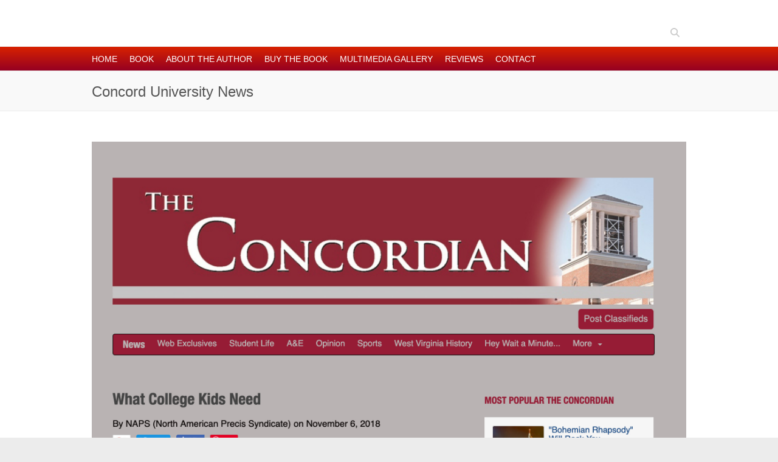

--- FILE ---
content_type: text/html; charset=UTF-8
request_url: https://thesecrettogettingajobaftercollege.com/concord-university-news/
body_size: 6775
content:

<!DOCTYPE html>
<html lang="en-US">
<head>

		<meta charset="UTF-8" />
	<meta name="viewport" content="width=device-width">
	<link rel="profile" href="http://gmpg.org/xfn/11" />
	<link rel="pingback" href="https://thesecrettogettingajobaftercollege.com/xmlrpc.php" />	
<title>Concord University News &#8211; The Secret to Getting a Job After College</title>
<meta name='robots' content='max-image-preview:large' />
	<style>img:is([sizes="auto" i], [sizes^="auto," i]) { contain-intrinsic-size: 3000px 1500px }</style>
	<link rel='dns-prefetch' href='//fonts.googleapis.com' />
<link rel="alternate" type="application/rss+xml" title="The Secret to Getting a Job After College &raquo; Feed" href="https://thesecrettogettingajobaftercollege.com/feed/" />
<script type="text/javascript">
/* <![CDATA[ */
window._wpemojiSettings = {"baseUrl":"https:\/\/s.w.org\/images\/core\/emoji\/16.0.1\/72x72\/","ext":".png","svgUrl":"https:\/\/s.w.org\/images\/core\/emoji\/16.0.1\/svg\/","svgExt":".svg","source":{"concatemoji":"https:\/\/thesecrettogettingajobaftercollege.com\/wp-includes\/js\/wp-emoji-release.min.js?ver=6.8.3"}};
/*! This file is auto-generated */
!function(s,n){var o,i,e;function c(e){try{var t={supportTests:e,timestamp:(new Date).valueOf()};sessionStorage.setItem(o,JSON.stringify(t))}catch(e){}}function p(e,t,n){e.clearRect(0,0,e.canvas.width,e.canvas.height),e.fillText(t,0,0);var t=new Uint32Array(e.getImageData(0,0,e.canvas.width,e.canvas.height).data),a=(e.clearRect(0,0,e.canvas.width,e.canvas.height),e.fillText(n,0,0),new Uint32Array(e.getImageData(0,0,e.canvas.width,e.canvas.height).data));return t.every(function(e,t){return e===a[t]})}function u(e,t){e.clearRect(0,0,e.canvas.width,e.canvas.height),e.fillText(t,0,0);for(var n=e.getImageData(16,16,1,1),a=0;a<n.data.length;a++)if(0!==n.data[a])return!1;return!0}function f(e,t,n,a){switch(t){case"flag":return n(e,"\ud83c\udff3\ufe0f\u200d\u26a7\ufe0f","\ud83c\udff3\ufe0f\u200b\u26a7\ufe0f")?!1:!n(e,"\ud83c\udde8\ud83c\uddf6","\ud83c\udde8\u200b\ud83c\uddf6")&&!n(e,"\ud83c\udff4\udb40\udc67\udb40\udc62\udb40\udc65\udb40\udc6e\udb40\udc67\udb40\udc7f","\ud83c\udff4\u200b\udb40\udc67\u200b\udb40\udc62\u200b\udb40\udc65\u200b\udb40\udc6e\u200b\udb40\udc67\u200b\udb40\udc7f");case"emoji":return!a(e,"\ud83e\udedf")}return!1}function g(e,t,n,a){var r="undefined"!=typeof WorkerGlobalScope&&self instanceof WorkerGlobalScope?new OffscreenCanvas(300,150):s.createElement("canvas"),o=r.getContext("2d",{willReadFrequently:!0}),i=(o.textBaseline="top",o.font="600 32px Arial",{});return e.forEach(function(e){i[e]=t(o,e,n,a)}),i}function t(e){var t=s.createElement("script");t.src=e,t.defer=!0,s.head.appendChild(t)}"undefined"!=typeof Promise&&(o="wpEmojiSettingsSupports",i=["flag","emoji"],n.supports={everything:!0,everythingExceptFlag:!0},e=new Promise(function(e){s.addEventListener("DOMContentLoaded",e,{once:!0})}),new Promise(function(t){var n=function(){try{var e=JSON.parse(sessionStorage.getItem(o));if("object"==typeof e&&"number"==typeof e.timestamp&&(new Date).valueOf()<e.timestamp+604800&&"object"==typeof e.supportTests)return e.supportTests}catch(e){}return null}();if(!n){if("undefined"!=typeof Worker&&"undefined"!=typeof OffscreenCanvas&&"undefined"!=typeof URL&&URL.createObjectURL&&"undefined"!=typeof Blob)try{var e="postMessage("+g.toString()+"("+[JSON.stringify(i),f.toString(),p.toString(),u.toString()].join(",")+"));",a=new Blob([e],{type:"text/javascript"}),r=new Worker(URL.createObjectURL(a),{name:"wpTestEmojiSupports"});return void(r.onmessage=function(e){c(n=e.data),r.terminate(),t(n)})}catch(e){}c(n=g(i,f,p,u))}t(n)}).then(function(e){for(var t in e)n.supports[t]=e[t],n.supports.everything=n.supports.everything&&n.supports[t],"flag"!==t&&(n.supports.everythingExceptFlag=n.supports.everythingExceptFlag&&n.supports[t]);n.supports.everythingExceptFlag=n.supports.everythingExceptFlag&&!n.supports.flag,n.DOMReady=!1,n.readyCallback=function(){n.DOMReady=!0}}).then(function(){return e}).then(function(){var e;n.supports.everything||(n.readyCallback(),(e=n.source||{}).concatemoji?t(e.concatemoji):e.wpemoji&&e.twemoji&&(t(e.twemoji),t(e.wpemoji)))}))}((window,document),window._wpemojiSettings);
/* ]]> */
</script>
<style id='wp-emoji-styles-inline-css' type='text/css'>

	img.wp-smiley, img.emoji {
		display: inline !important;
		border: none !important;
		box-shadow: none !important;
		height: 1em !important;
		width: 1em !important;
		margin: 0 0.07em !important;
		vertical-align: -0.1em !important;
		background: none !important;
		padding: 0 !important;
	}
</style>
<link rel='stylesheet' id='wp-block-library-css' href='https://thesecrettogettingajobaftercollege.com/wp-includes/css/dist/block-library/style.min.css?ver=6.8.3' type='text/css' media='all' />
<style id='classic-theme-styles-inline-css' type='text/css'>
/*! This file is auto-generated */
.wp-block-button__link{color:#fff;background-color:#32373c;border-radius:9999px;box-shadow:none;text-decoration:none;padding:calc(.667em + 2px) calc(1.333em + 2px);font-size:1.125em}.wp-block-file__button{background:#32373c;color:#fff;text-decoration:none}
</style>
<style id='global-styles-inline-css' type='text/css'>
:root{--wp--preset--aspect-ratio--square: 1;--wp--preset--aspect-ratio--4-3: 4/3;--wp--preset--aspect-ratio--3-4: 3/4;--wp--preset--aspect-ratio--3-2: 3/2;--wp--preset--aspect-ratio--2-3: 2/3;--wp--preset--aspect-ratio--16-9: 16/9;--wp--preset--aspect-ratio--9-16: 9/16;--wp--preset--color--black: #000000;--wp--preset--color--cyan-bluish-gray: #abb8c3;--wp--preset--color--white: #ffffff;--wp--preset--color--pale-pink: #f78da7;--wp--preset--color--vivid-red: #cf2e2e;--wp--preset--color--luminous-vivid-orange: #ff6900;--wp--preset--color--luminous-vivid-amber: #fcb900;--wp--preset--color--light-green-cyan: #7bdcb5;--wp--preset--color--vivid-green-cyan: #00d084;--wp--preset--color--pale-cyan-blue: #8ed1fc;--wp--preset--color--vivid-cyan-blue: #0693e3;--wp--preset--color--vivid-purple: #9b51e0;--wp--preset--gradient--vivid-cyan-blue-to-vivid-purple: linear-gradient(135deg,rgba(6,147,227,1) 0%,rgb(155,81,224) 100%);--wp--preset--gradient--light-green-cyan-to-vivid-green-cyan: linear-gradient(135deg,rgb(122,220,180) 0%,rgb(0,208,130) 100%);--wp--preset--gradient--luminous-vivid-amber-to-luminous-vivid-orange: linear-gradient(135deg,rgba(252,185,0,1) 0%,rgba(255,105,0,1) 100%);--wp--preset--gradient--luminous-vivid-orange-to-vivid-red: linear-gradient(135deg,rgba(255,105,0,1) 0%,rgb(207,46,46) 100%);--wp--preset--gradient--very-light-gray-to-cyan-bluish-gray: linear-gradient(135deg,rgb(238,238,238) 0%,rgb(169,184,195) 100%);--wp--preset--gradient--cool-to-warm-spectrum: linear-gradient(135deg,rgb(74,234,220) 0%,rgb(151,120,209) 20%,rgb(207,42,186) 40%,rgb(238,44,130) 60%,rgb(251,105,98) 80%,rgb(254,248,76) 100%);--wp--preset--gradient--blush-light-purple: linear-gradient(135deg,rgb(255,206,236) 0%,rgb(152,150,240) 100%);--wp--preset--gradient--blush-bordeaux: linear-gradient(135deg,rgb(254,205,165) 0%,rgb(254,45,45) 50%,rgb(107,0,62) 100%);--wp--preset--gradient--luminous-dusk: linear-gradient(135deg,rgb(255,203,112) 0%,rgb(199,81,192) 50%,rgb(65,88,208) 100%);--wp--preset--gradient--pale-ocean: linear-gradient(135deg,rgb(255,245,203) 0%,rgb(182,227,212) 50%,rgb(51,167,181) 100%);--wp--preset--gradient--electric-grass: linear-gradient(135deg,rgb(202,248,128) 0%,rgb(113,206,126) 100%);--wp--preset--gradient--midnight: linear-gradient(135deg,rgb(2,3,129) 0%,rgb(40,116,252) 100%);--wp--preset--font-size--small: 13px;--wp--preset--font-size--medium: 20px;--wp--preset--font-size--large: 36px;--wp--preset--font-size--x-large: 42px;--wp--preset--spacing--20: 0.44rem;--wp--preset--spacing--30: 0.67rem;--wp--preset--spacing--40: 1rem;--wp--preset--spacing--50: 1.5rem;--wp--preset--spacing--60: 2.25rem;--wp--preset--spacing--70: 3.38rem;--wp--preset--spacing--80: 5.06rem;--wp--preset--shadow--natural: 6px 6px 9px rgba(0, 0, 0, 0.2);--wp--preset--shadow--deep: 12px 12px 50px rgba(0, 0, 0, 0.4);--wp--preset--shadow--sharp: 6px 6px 0px rgba(0, 0, 0, 0.2);--wp--preset--shadow--outlined: 6px 6px 0px -3px rgba(255, 255, 255, 1), 6px 6px rgba(0, 0, 0, 1);--wp--preset--shadow--crisp: 6px 6px 0px rgba(0, 0, 0, 1);}:where(.is-layout-flex){gap: 0.5em;}:where(.is-layout-grid){gap: 0.5em;}body .is-layout-flex{display: flex;}.is-layout-flex{flex-wrap: wrap;align-items: center;}.is-layout-flex > :is(*, div){margin: 0;}body .is-layout-grid{display: grid;}.is-layout-grid > :is(*, div){margin: 0;}:where(.wp-block-columns.is-layout-flex){gap: 2em;}:where(.wp-block-columns.is-layout-grid){gap: 2em;}:where(.wp-block-post-template.is-layout-flex){gap: 1.25em;}:where(.wp-block-post-template.is-layout-grid){gap: 1.25em;}.has-black-color{color: var(--wp--preset--color--black) !important;}.has-cyan-bluish-gray-color{color: var(--wp--preset--color--cyan-bluish-gray) !important;}.has-white-color{color: var(--wp--preset--color--white) !important;}.has-pale-pink-color{color: var(--wp--preset--color--pale-pink) !important;}.has-vivid-red-color{color: var(--wp--preset--color--vivid-red) !important;}.has-luminous-vivid-orange-color{color: var(--wp--preset--color--luminous-vivid-orange) !important;}.has-luminous-vivid-amber-color{color: var(--wp--preset--color--luminous-vivid-amber) !important;}.has-light-green-cyan-color{color: var(--wp--preset--color--light-green-cyan) !important;}.has-vivid-green-cyan-color{color: var(--wp--preset--color--vivid-green-cyan) !important;}.has-pale-cyan-blue-color{color: var(--wp--preset--color--pale-cyan-blue) !important;}.has-vivid-cyan-blue-color{color: var(--wp--preset--color--vivid-cyan-blue) !important;}.has-vivid-purple-color{color: var(--wp--preset--color--vivid-purple) !important;}.has-black-background-color{background-color: var(--wp--preset--color--black) !important;}.has-cyan-bluish-gray-background-color{background-color: var(--wp--preset--color--cyan-bluish-gray) !important;}.has-white-background-color{background-color: var(--wp--preset--color--white) !important;}.has-pale-pink-background-color{background-color: var(--wp--preset--color--pale-pink) !important;}.has-vivid-red-background-color{background-color: var(--wp--preset--color--vivid-red) !important;}.has-luminous-vivid-orange-background-color{background-color: var(--wp--preset--color--luminous-vivid-orange) !important;}.has-luminous-vivid-amber-background-color{background-color: var(--wp--preset--color--luminous-vivid-amber) !important;}.has-light-green-cyan-background-color{background-color: var(--wp--preset--color--light-green-cyan) !important;}.has-vivid-green-cyan-background-color{background-color: var(--wp--preset--color--vivid-green-cyan) !important;}.has-pale-cyan-blue-background-color{background-color: var(--wp--preset--color--pale-cyan-blue) !important;}.has-vivid-cyan-blue-background-color{background-color: var(--wp--preset--color--vivid-cyan-blue) !important;}.has-vivid-purple-background-color{background-color: var(--wp--preset--color--vivid-purple) !important;}.has-black-border-color{border-color: var(--wp--preset--color--black) !important;}.has-cyan-bluish-gray-border-color{border-color: var(--wp--preset--color--cyan-bluish-gray) !important;}.has-white-border-color{border-color: var(--wp--preset--color--white) !important;}.has-pale-pink-border-color{border-color: var(--wp--preset--color--pale-pink) !important;}.has-vivid-red-border-color{border-color: var(--wp--preset--color--vivid-red) !important;}.has-luminous-vivid-orange-border-color{border-color: var(--wp--preset--color--luminous-vivid-orange) !important;}.has-luminous-vivid-amber-border-color{border-color: var(--wp--preset--color--luminous-vivid-amber) !important;}.has-light-green-cyan-border-color{border-color: var(--wp--preset--color--light-green-cyan) !important;}.has-vivid-green-cyan-border-color{border-color: var(--wp--preset--color--vivid-green-cyan) !important;}.has-pale-cyan-blue-border-color{border-color: var(--wp--preset--color--pale-cyan-blue) !important;}.has-vivid-cyan-blue-border-color{border-color: var(--wp--preset--color--vivid-cyan-blue) !important;}.has-vivid-purple-border-color{border-color: var(--wp--preset--color--vivid-purple) !important;}.has-vivid-cyan-blue-to-vivid-purple-gradient-background{background: var(--wp--preset--gradient--vivid-cyan-blue-to-vivid-purple) !important;}.has-light-green-cyan-to-vivid-green-cyan-gradient-background{background: var(--wp--preset--gradient--light-green-cyan-to-vivid-green-cyan) !important;}.has-luminous-vivid-amber-to-luminous-vivid-orange-gradient-background{background: var(--wp--preset--gradient--luminous-vivid-amber-to-luminous-vivid-orange) !important;}.has-luminous-vivid-orange-to-vivid-red-gradient-background{background: var(--wp--preset--gradient--luminous-vivid-orange-to-vivid-red) !important;}.has-very-light-gray-to-cyan-bluish-gray-gradient-background{background: var(--wp--preset--gradient--very-light-gray-to-cyan-bluish-gray) !important;}.has-cool-to-warm-spectrum-gradient-background{background: var(--wp--preset--gradient--cool-to-warm-spectrum) !important;}.has-blush-light-purple-gradient-background{background: var(--wp--preset--gradient--blush-light-purple) !important;}.has-blush-bordeaux-gradient-background{background: var(--wp--preset--gradient--blush-bordeaux) !important;}.has-luminous-dusk-gradient-background{background: var(--wp--preset--gradient--luminous-dusk) !important;}.has-pale-ocean-gradient-background{background: var(--wp--preset--gradient--pale-ocean) !important;}.has-electric-grass-gradient-background{background: var(--wp--preset--gradient--electric-grass) !important;}.has-midnight-gradient-background{background: var(--wp--preset--gradient--midnight) !important;}.has-small-font-size{font-size: var(--wp--preset--font-size--small) !important;}.has-medium-font-size{font-size: var(--wp--preset--font-size--medium) !important;}.has-large-font-size{font-size: var(--wp--preset--font-size--large) !important;}.has-x-large-font-size{font-size: var(--wp--preset--font-size--x-large) !important;}
:where(.wp-block-post-template.is-layout-flex){gap: 1.25em;}:where(.wp-block-post-template.is-layout-grid){gap: 1.25em;}
:where(.wp-block-columns.is-layout-flex){gap: 2em;}:where(.wp-block-columns.is-layout-grid){gap: 2em;}
:root :where(.wp-block-pullquote){font-size: 1.5em;line-height: 1.6;}
</style>
<link rel='stylesheet' id='contact-form-7-css' href='https://thesecrettogettingajobaftercollege.com/wp-content/plugins/contact-form-7/includes/css/styles.css?ver=6.1.4' type='text/css' media='all' />
<link rel='stylesheet' id='super-rss-reader-css' href='https://thesecrettogettingajobaftercollege.com/wp-content/plugins/super-rss-reader/public/css/style.min.css?ver=5.4' type='text/css' media='all' />
<link rel='stylesheet' id='attitude_style-css' href='https://thesecrettogettingajobaftercollege.com/wp-content/themes/attitude-child/style.css?ver=6.8.3' type='text/css' media='all' />
<link rel='stylesheet' id='attitude-font-awesome-css' href='https://thesecrettogettingajobaftercollege.com/wp-content/themes/attitude/font-awesome/css/all.min.css?ver=6.8.3' type='text/css' media='all' />
<link rel='stylesheet' id='google_fonts-css' href='//fonts.googleapis.com/css?family=PT+Sans%7CPhilosopher&#038;ver=6.8.3' type='text/css' media='all' />
<script type="text/javascript" src="https://thesecrettogettingajobaftercollege.com/wp-includes/js/jquery/jquery.min.js?ver=3.7.1" id="jquery-core-js"></script>
<script type="text/javascript" src="https://thesecrettogettingajobaftercollege.com/wp-includes/js/jquery/jquery-migrate.min.js?ver=3.4.1" id="jquery-migrate-js"></script>
<script type="text/javascript" src="https://thesecrettogettingajobaftercollege.com/wp-content/plugins/super-rss-reader/public/js/jquery.easy-ticker.min.js?ver=5.4" id="jquery-easy-ticker-js"></script>
<script type="text/javascript" src="https://thesecrettogettingajobaftercollege.com/wp-content/plugins/super-rss-reader/public/js/script.min.js?ver=5.4" id="super-rss-reader-js"></script>
<script type="text/javascript" id="wp-optin-wheel-js-extra">
/* <![CDATA[ */
var wofVars = {"ajaxurl":"https:\/\/thesecrettogettingajobaftercollege.com\/wp-admin\/admin-ajax.php"};
/* ]]> */
</script>
<script type="text/javascript" src="https://thesecrettogettingajobaftercollege.com/wp-content/plugins/wp-optin-wheel/public/js/public.min.js?ver=1.5.2" id="wp-optin-wheel-js"></script>
<!--[if lt IE 9]>
<script type="text/javascript" src="https://thesecrettogettingajobaftercollege.com/wp-content/themes/attitude/library/js/html5.min.js?ver=3.7.3" id="html5-js"></script>
<![endif]-->
<script type="text/javascript" src="https://thesecrettogettingajobaftercollege.com/wp-content/themes/attitude/library/js/scripts.js?ver=6.8.3" id="attitude-scripts-js"></script>
<script type="text/javascript" src="https://thesecrettogettingajobaftercollege.com/wp-content/themes/attitude/library/js/backtotop.js?ver=6.8.3" id="backtotop-js"></script>
<link rel="https://api.w.org/" href="https://thesecrettogettingajobaftercollege.com/wp-json/" /><link rel="alternate" title="JSON" type="application/json" href="https://thesecrettogettingajobaftercollege.com/wp-json/wp/v2/posts/634" /><link rel="EditURI" type="application/rsd+xml" title="RSD" href="https://thesecrettogettingajobaftercollege.com/xmlrpc.php?rsd" />
<meta name="generator" content="WordPress 6.8.3" />
<link rel="canonical" href="https://thesecrettogettingajobaftercollege.com/concord-university-news/" />
<link rel='shortlink' href='https://thesecrettogettingajobaftercollege.com/?p=634' />
<link rel="alternate" title="oEmbed (JSON)" type="application/json+oembed" href="https://thesecrettogettingajobaftercollege.com/wp-json/oembed/1.0/embed?url=https%3A%2F%2Fthesecrettogettingajobaftercollege.com%2Fconcord-university-news%2F" />
<link rel="alternate" title="oEmbed (XML)" type="text/xml+oembed" href="https://thesecrettogettingajobaftercollege.com/wp-json/oembed/1.0/embed?url=https%3A%2F%2Fthesecrettogettingajobaftercollege.com%2Fconcord-university-news%2F&#038;format=xml" />

</head>

<body class="wp-singular post-template-default single single-post postid-634 single-format-standard wp-theme-attitude wp-child-theme-attitude-child full-width-template wide-layout">
	
	<div class="wrapper">
				<header id="branding" >
				
	<div class="container clearfix">
		<div class="hgroup-wrap clearfix">
								<section class="hgroup-right">
						
			<div class="social-profiles clearfix">
				<ul>
			</ul>
			</div><!-- .social-profiles -->							<form action="https://thesecrettogettingajobaftercollege.com/" class="searchform clearfix" method="get">
		<label class="assistive-text" for="s">Search</label>
		<input type="text" placeholder="Search" class="s field" name="s">
	</form><!-- .searchform -->
					</section><!-- .hgroup-right -->	
							<hgroup id="site-logo" class="clearfix">
										
				</hgroup><!-- #site-logo -->
			
		</div><!-- .hgroup-wrap -->
	</div><!-- .container -->	
		
	<nav id="access" class="clearfix">
					<div class="container clearfix"><ul class="root"><li id="menu-item-224" class="menu-item menu-item-type-post_type menu-item-object-page menu-item-home menu-item-224"><a href="https://thesecrettogettingajobaftercollege.com/">Home</a></li>
<li id="menu-item-229" class="menu-item menu-item-type-post_type menu-item-object-page menu-item-has-children menu-item-229"><a href="https://thesecrettogettingajobaftercollege.com/book/">Book</a>
<ul class="sub-menu">
	<li id="menu-item-356" class="menu-item menu-item-type-post_type menu-item-object-page menu-item-has-children menu-item-356"><a href="https://thesecrettogettingajobaftercollege.com/book/table-of-contents/">Table of Contents</a>
	<ul class="sub-menu">
		<li id="menu-item-472" class="menu-item menu-item-type-post_type menu-item-object-page menu-item-472"><a href="https://thesecrettogettingajobaftercollege.com/front-matter/">Front Matter</a></li>
		<li id="menu-item-477" class="menu-item menu-item-type-post_type menu-item-object-page menu-item-477"><a href="https://thesecrettogettingajobaftercollege.com/chapter-one-finding-your-job-identifying-your-best-opportunities/">Chapter One: Finding Your Job: Identifying Your Best Opportunities</a></li>
		<li id="menu-item-476" class="menu-item menu-item-type-post_type menu-item-object-page menu-item-476"><a href="https://thesecrettogettingajobaftercollege.com/chapter-two-getting-the-interview-creating-your-marketing-campaign/">Chapter Two: Getting the Interview: Creating Your Marketing Campaign</a></li>
		<li id="menu-item-475" class="menu-item menu-item-type-post_type menu-item-object-page menu-item-475"><a href="https://thesecrettogettingajobaftercollege.com/chapter-three-acing-the-interview-building-a-relationship-and-selling-yourself/">Chapter Three: Acing the Interview: Building a Relationship and Selling Yourself</a></li>
		<li id="menu-item-474" class="menu-item menu-item-type-post_type menu-item-object-page menu-item-474"><a href="https://thesecrettogettingajobaftercollege.com/chapter-four-getting-the-offer-closing-the-sale/">Chapter Four: Getting the Offer: Closing the Sale</a></li>
		<li id="menu-item-473" class="menu-item menu-item-type-post_type menu-item-object-page menu-item-473"><a href="https://thesecrettogettingajobaftercollege.com/appendix/">Appendix</a></li>
	</ul>
</li>
	<li id="menu-item-359" class="menu-item menu-item-type-post_type menu-item-object-page menu-item-359"><a href="https://thesecrettogettingajobaftercollege.com/book/a-dedication/">A Dedication</a></li>
</ul>
</li>
<li id="menu-item-232" class="menu-item menu-item-type-post_type menu-item-object-page menu-item-232"><a href="https://thesecrettogettingajobaftercollege.com/about-the-author/">About the Author</a></li>
<li id="menu-item-235" class="menu-item menu-item-type-post_type menu-item-object-page menu-item-235"><a href="https://thesecrettogettingajobaftercollege.com/store/">Buy the Book</a></li>
<li id="menu-item-238" class="menu-item menu-item-type-post_type menu-item-object-page menu-item-has-children menu-item-238"><a href="https://thesecrettogettingajobaftercollege.com/multimedia-gallery/">Multimedia Gallery</a>
<ul class="sub-menu">
	<li id="menu-item-294" class="menu-item menu-item-type-post_type menu-item-object-page menu-item-294"><a href="https://thesecrettogettingajobaftercollege.com/multimedia-gallery/print-and-online-careers-and-personal-branding/">Print and Online: Careers and Personal Branding</a></li>
	<li id="menu-item-293" class="menu-item menu-item-type-post_type menu-item-object-page menu-item-293"><a href="https://thesecrettogettingajobaftercollege.com/multimedia-gallery/print-and-online-general-marketing/">Print and Online: General Marketing</a></li>
	<li id="menu-item-300" class="menu-item menu-item-type-post_type menu-item-object-page menu-item-300"><a href="https://thesecrettogettingajobaftercollege.com/multimedia-gallery/videos-general-marketing/">Videos: General Marketing</a></li>
	<li id="menu-item-331" class="menu-item menu-item-type-post_type menu-item-object-page menu-item-331"><a href="https://thesecrettogettingajobaftercollege.com/multimedia-gallery/videos-careers-and-personal-branding/">Videos: Careers and Personal Branding</a></li>
	<li id="menu-item-285" class="menu-item menu-item-type-post_type menu-item-object-page menu-item-285"><a href="https://thesecrettogettingajobaftercollege.com/multimedia-gallery/for-the-media/">For The Media</a></li>
</ul>
</li>
<li id="menu-item-241" class="menu-item menu-item-type-post_type menu-item-object-page menu-item-has-children menu-item-241"><a href="https://thesecrettogettingajobaftercollege.com/reviews/">Reviews</a>
<ul class="sub-menu">
	<li id="menu-item-367" class="menu-item menu-item-type-post_type menu-item-object-page menu-item-367"><a href="https://thesecrettogettingajobaftercollege.com/reviews/reviews-by-readers/">Reviews by Readers</a></li>
	<li id="menu-item-373" class="menu-item menu-item-type-post_type menu-item-object-page menu-item-373"><a href="https://thesecrettogettingajobaftercollege.com/reviews/endorsements/">Endorsements</a></li>
	<li id="menu-item-264" class="menu-item menu-item-type-post_type menu-item-object-page menu-item-264"><a href="https://thesecrettogettingajobaftercollege.com/reviews/testimonials/">Testimonials</a></li>
</ul>
</li>
<li id="menu-item-244" class="menu-item menu-item-type-post_type menu-item-object-page menu-item-244"><a href="https://thesecrettogettingajobaftercollege.com/contact/">Contact</a></li>
</ul></div><!-- .container -->
					</nav><!-- #access --> 		
	<div class="page-title-wrap"><div class="container clearfix"><h1 class="page-title">Concord University News</h1></div></div>		</header>
		
				<div id="main" class="container clearfix">

<div id="container">
	

<div id="content">	<section id="post-634" class="post-634 post type-post status-publish format-standard hentry category-print-and-online-careers-and-personal-branding">
		<article>

			
			<!--
			<header class="entry-header">
    			<h2 class="entry-title">
    				Concord University News    			</h2>
  			</header>
			-->
			
  			
  			
  			<div class="entry-content clearfix">
    			<p><a href="https://thesecrettogettingajobaftercollege.com/wp-content/uploads/2019/02/Screenshot_2019-02-07-What-College-Kids-Need-Concord-University-News.jpg" rel="attachment wp-att-598"><img fetchpriority="high" decoding="async" class="alignnone size-full wp-image-598" src="https://thesecrettogettingajobaftercollege.com/wp-content/uploads/2019/02/Screenshot_2019-02-07-What-College-Kids-Need-Concord-University-News.jpg" alt="What College Kids Need Concord University News" width="2110" height="4054" srcset="https://thesecrettogettingajobaftercollege.com/wp-content/uploads/2019/02/Screenshot_2019-02-07-What-College-Kids-Need-Concord-University-News.jpg 2110w, https://thesecrettogettingajobaftercollege.com/wp-content/uploads/2019/02/Screenshot_2019-02-07-What-College-Kids-Need-Concord-University-News-156x300.jpg 156w, https://thesecrettogettingajobaftercollege.com/wp-content/uploads/2019/02/Screenshot_2019-02-07-What-College-Kids-Need-Concord-University-News-768x1476.jpg 768w, https://thesecrettogettingajobaftercollege.com/wp-content/uploads/2019/02/Screenshot_2019-02-07-What-College-Kids-Need-Concord-University-News-533x1024.jpg 533w" sizes="(max-width: 2110px) 100vw, 2110px" /></a></p>
  			</div>

  			<div class="entry-meta-bar clearfix">	        			
    			<div class="entry-meta">
    				<span class="by-author">By <a href="https://thesecrettogettingajobaftercollege.com/author/kathleen/">Administrator</a></span> |
    				<span class="date"><a href="https://thesecrettogettingajobaftercollege.com/concord-university-news/" title="6:50 pm">February 7, 2019</a></span> |
    				             		<span class="category"><a href="https://thesecrettogettingajobaftercollege.com/category/in-the-news/print-and-online-careers-and-personal-branding/" rel="category tag">Print and Online: Careers and Personal Branding</a></span> |
             	 
    				 		          				
    			</div><!-- .entry-meta -->
    		</div>

  						<ul class="default-wp-page clearfix">
				<li class="previous"><a href="https://thesecrettogettingajobaftercollege.com/castleton-university-news/" rel="prev"><span class="meta-nav">&larr;</span> Castleton University News</a></li>
				<li class="next"><a href="https://thesecrettogettingajobaftercollege.com/ramapo-college-news/" rel="next">Ramapo College News <span class="meta-nav">&rarr;</span></a></li>
			</ul>
		
		</article>
	</section>
</div><!-- #content --></div><!-- #container -->


	   </div><!-- #main -->

	   
	   	
	   
	   <footer id="colophon" class="clearfix">
			


<div id="site-generator" class="clearfix">
				<div class="container">
			<div class="social-profiles clearfix">
				<ul>
			</ul>
			</div><!-- .social-profiles --><span style="float:left;">Copyright &copy 2011-[the-year] <a class="footerlink" href="http://larrychiagouris.com/">Dr. Larry Chiagouris</a>. All Rights Reserved.<br/>Website Design: <a class="footerlink" href="http://www.questronixsoftware.com" target="_blank" title="Website Design: Cliff Dugan @ QuesTronix Software">QuesTronix Software</a></span></div><!-- .container -->
			</div><!-- #site-generator --><div class="back-to-top"><a href="#branding"></a></div>		</footer>
	   
			

	</div><!-- .wrapper -->
	<div style="text-align:center; font-size:8pt;"><a class="footerlink" href="http://brandnewworldpublishing.com" target="_blank">BrandNewWorldPublishing.com</a> • <a class="footerlink" href="http://larrychiagouris.com" target="_blank">LarryChiagouris.com</a> • <a class="footerlink" href="http://thesecrettogettingajobaftercollege.com" target="_blank">TheSecretToGettingAJobAfterCollege.com</a></div>

	 


<div class="wof-overlay" style="display: none;"></div>

<div class="wof-wheels" data-wof-nonce="3ad8592f7d">
	</div>
<div class="wof-mobile-check"></div>
<div class="wof-tablet-check"></div><script type="speculationrules">
{"prefetch":[{"source":"document","where":{"and":[{"href_matches":"\/*"},{"not":{"href_matches":["\/wp-*.php","\/wp-admin\/*","\/wp-content\/uploads\/*","\/wp-content\/*","\/wp-content\/plugins\/*","\/wp-content\/themes\/attitude-child\/*","\/wp-content\/themes\/attitude\/*","\/*\\?(.+)"]}},{"not":{"selector_matches":"a[rel~=\"nofollow\"]"}},{"not":{"selector_matches":".no-prefetch, .no-prefetch a"}}]},"eagerness":"conservative"}]}
</script>
<script type="text/javascript" src="https://thesecrettogettingajobaftercollege.com/wp-includes/js/dist/hooks.min.js?ver=4d63a3d491d11ffd8ac6" id="wp-hooks-js"></script>
<script type="text/javascript" src="https://thesecrettogettingajobaftercollege.com/wp-includes/js/dist/i18n.min.js?ver=5e580eb46a90c2b997e6" id="wp-i18n-js"></script>
<script type="text/javascript" id="wp-i18n-js-after">
/* <![CDATA[ */
wp.i18n.setLocaleData( { 'text direction\u0004ltr': [ 'ltr' ] } );
/* ]]> */
</script>
<script type="text/javascript" src="https://thesecrettogettingajobaftercollege.com/wp-content/plugins/contact-form-7/includes/swv/js/index.js?ver=6.1.4" id="swv-js"></script>
<script type="text/javascript" id="contact-form-7-js-before">
/* <![CDATA[ */
var wpcf7 = {
    "api": {
        "root": "https:\/\/thesecrettogettingajobaftercollege.com\/wp-json\/",
        "namespace": "contact-form-7\/v1"
    },
    "cached": 1
};
/* ]]> */
</script>
<script type="text/javascript" src="https://thesecrettogettingajobaftercollege.com/wp-content/plugins/contact-form-7/includes/js/index.js?ver=6.1.4" id="contact-form-7-js"></script>

</body>
</html>

--- FILE ---
content_type: text/css
request_url: https://thesecrettogettingajobaftercollege.com/wp-content/themes/attitude-child/style.css?ver=6.8.3
body_size: 798
content:
/*
Theme Name:     Attitude Child
Theme URI:      http://themehorse.com/themes/attitude
Description:    Attitude Child Theme
Author:         Cliff Dugan
Author URI:     http://questronixsoftware.com
Template:       attitude                             
Version:        1.0.0.0
*/

@import url("../attitude/style.css");

body, input, textarea {
	color: #777;
	/*font: 15px 'PT Sans', sans-serif;*/
	font-family: Arial, Helvetica, sans-serif;
	font-size:12pt;
	line-height: 1.5em;
}
.wrapper {
	-webkit-box-shadow:0 0 24px #ddd;      /*-webkit-box-shadow: 0 0 5px #ddd;*/
	-moz-box-shadow:0 0 24px #ddd;         /*-moz-box-shadow:  0 0 5px #ddd;*/
	box-shadow:0 0 24px rgba(0,0,0,0.5);   /*box-shadow: 0 0 5px #ddd;*/
}
h1, h2, h3, h4, h5, h6 {
	/*font-family: 'Philosopher', sans-serif;*/
	font-family: Arial, Helvetica, sans-serif;
}

p {}
.justify {text-align:justify;}

a {color: #004b91;} /*950022*/
a:focus, a:active, a:hover {color: #d82200;} /*950022|64B4E5|05a9c5*/

ul.bullets {list-style:disc outside; /*list-style-type:circle;*/}
ul.bullets li {margin-left:24px; padding-left:0; margin-bottom:8px;}

#site-title a {
	color: #555;
	font-family: Arial, Helvetica, sans-serif;
}
#site-logo {margin-top:16px;}
.hgroup-wrap {
padding-top:0;			/*20px*/
padding-bottom:8px;		/*24px|51px*/
}
.page-title-wrap {padding: 16px 0;}	/* 20px 0 */
.entry-title {font-family: Arial, Helvetica, sans-serif;}

/* d82200 - 950022 | 64B4E5 - 004b91*/
#access {
background: #5aafcd; /* Old browsers */
background: -moz-linear-gradient(top,  #5aafcd 0%, #53cbf1 0%, #d82200 0%, #950022 100%); /* FF3.6+ */
background: -webkit-gradient(linear, left top, left bottom, color-stop(0%,#5aafcd), color-stop(0%,#53cbf1), color-stop(0%,#d82200), color-stop(100%,#950022)); /* Chrome,Safari4+ */
background: -webkit-linear-gradient(top,  #5aafcd 0%,#53cbf1 0%,#d82200 0%,#950022 100%); /* Chrome10+,Safari5.1+ */
background: -o-linear-gradient(top,  #5aafcd 0%,#53cbf1 0%,#d82200 0%,#950022 100%); /* Opera 11.10+ */
background: -ms-linear-gradient(top,  #5aafcd 0%,#53cbf1 0%,#d82200 0%,#950022 100%); /* IE10+ */
background: linear-gradient(to bottom,  #5aafcd 0%,#53cbf1 0%,#d82200 0%,#950022 100%); /* W3C */
filter: progid:DXImageTransform.Microsoft.gradient( startColorstr='#5aafcd', endColorstr='#950022',GradientType=0 ); /* IE6-9 */
}
#access a {
	color: #ffffff;
	padding: 8px 0 0;		/* 16px 0 0 */
	height: 31px;			/* 39px */
}
#access a:hover, 
#access ul li.current-menu-item a, 
#access ul li.current_page_ancestor a, 
#access ul li.current-menu-ancestor a, 
#access ul li.current_page_item a,
#access ul li:hover > a {
	color: #feef01;					/*yellow*/
}
#access ul li ul {
	border-top: 4px solid #d82200; 	/*05A9C5|64B4E5*/
	top: 39px;						/* 55px */
}
.sub-menu {box-shadow:4px 4px 2px rgba(0,0,0,0.5);}
#access ul li ul li a:hover, #access ul li ul li:hover > a, #access ul li.current-menu-item ul li a:hover {
	color: #d82200;					/*05A9C5*/
}

#colophon {font-size:12px;}
a.footerlink {color: #777;}
a.footerlink:hover {color: #d82200;} /*950022|64B4E5|950022*/

blockquote {border-left:4px solid #d82200;} /*05A9C5|64B4E5*/

.articles_posts-by-cat h3{font-size:12pt; padding:0 !important;}

/* 06B8D7, #05aac6 */
a.readmore {
	background: #d82200;
	background: -webkit-linear-gradient(#d82200, #950022);
	background: -moz-linear-gradient(#d82200, #950022);
	background: -ms-linear-gradient(#d82200, #950022);
	background: -o-linear-gradient(#d82200, #950022);
	background: -webkit-gradient(#d82200, #950022);
	background: linear-gradient(#d82200, #950022);
}
a.readmore:hover {
	background: -webkit-linear-gradient(#fe2800, #950022);
	background: -moz-linear-gradient(#fe2800, #950022);
	background: -ms-linear-gradient(#fe2800, #950022);
	background: -o-linear-gradient(#fe2800, #950022);
	background: -webkit-gradient(#fe2800, #950022);
	background: linear-gradient(#fe2800, #950022);
	color:#ffffff;
}
input[type="reset"], 
input[type="button"], 
input[type="submit"] {
	background: #d82200;
	background: -webkit-linear-gradient(#d82200, #950022);
	background: -moz-linear-gradient(#d82200, #950022);
	background: -ms-linear-gradient(#d82200, #950022);
	background: -o-linear-gradient(#d82200, #950022);
	background: -webkit-gradient(#d82200, #950022);
	background: linear-gradient(#d82200, #950022);
}
input[type="reset"]:hover, 
input[type="button"]:hover, 
input[type="submit"]:hover {
	background: -webkit-linear-gradient(#fe2800, #950022);
	background: -moz-linear-gradient(#fe2800, #950022);
	background: -ms-linear-gradient(#fe2800, #950022);
	background: -o-linear-gradient(#fe2800, #950022);
	background: -webkit-gradient(#fe2800, #950022);
	background: linear-gradient(#fe2800, #950022);
	color:#ffffff;
}





